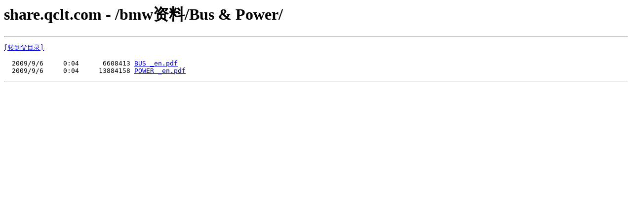

--- FILE ---
content_type: text/html; charset=UTF-8
request_url: https://share.qclt.com/bmw%E8%B5%84%E6%96%99/Bus%20&%20Power/
body_size: 402
content:
<html><head><title>share.qclt.com - /bmw资料/Bus & Power/</title></head><body><H1>share.qclt.com - /bmw资料/Bus & Power/</H1><hr>

<pre><A HREF="/bmw%E8%B5%84%E6%96%99/">[转到父目录]</A><br><br>  2009/9/6     0:04      6608413 <A HREF="/bmw%E8%B5%84%E6%96%99/Bus%20&%20Power/BUS%20_en.pdf">BUS _en.pdf</A><br>  2009/9/6     0:04     13884158 <A HREF="/bmw%E8%B5%84%E6%96%99/Bus%20&%20Power/POWER%20_en.pdf">POWER _en.pdf</A><br></pre><hr></body></html>